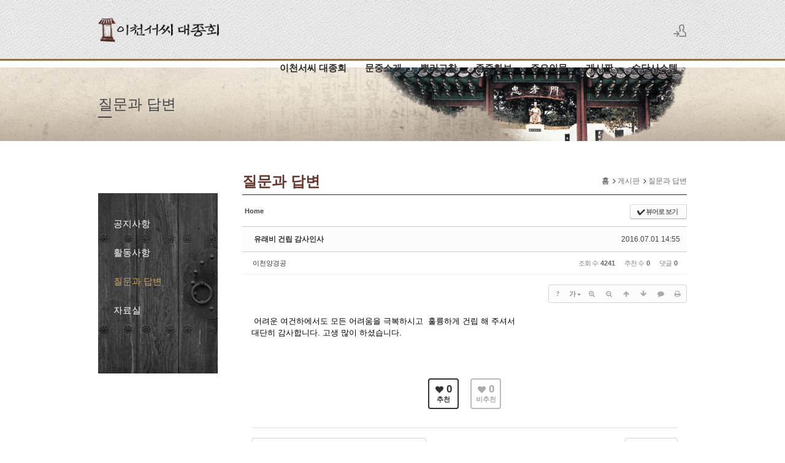

--- FILE ---
content_type: text/html; charset=UTF-8
request_url: http://icheonseo.com/index.php?mid=qna&page=3&sort_index=regdate&order_type=desc&document_srl=415595
body_size: 10484
content:
<!DOCTYPE html>
<html lang="ko">
<head>
<!-- META -->
<meta charset="utf-8">
<meta name="Generator" content="XpressEngine">
<meta http-equiv="X-UA-Compatible" content="IE=edge">
<!-- TITLE -->
<title>질문과 답변 - 유래비 건립 감사인사</title>
<!-- CSS -->
<link rel="stylesheet" href="/common/css/xe.min.css?20191028104033" />
<link rel="stylesheet" href="/common/js/plugins/ui/jquery-ui.min.css?20191028104033" />
<link rel="stylesheet" href="https://maxcdn.bootstrapcdn.com/font-awesome/4.2.0/css/font-awesome.min.css" />
<link rel="stylesheet" href="/modules/board/skins/sketchbook5/css/board.css?20150615174624" />
<!--[if lt IE 9]><link rel="stylesheet" href="/modules/board/skins/sketchbook5/css/ie8.css?20150615174624" />
<![endif]--><link rel="stylesheet" href="/layouts/n-korean_layout/css/layout.min.css?20150728173842" />
<link rel="stylesheet" href="/layouts/n-korean_layout/css/camera.min.css?20150615181010" />
<link rel="stylesheet" href="/layouts/n-korean_layout/css/welcome.min.css?20150615181011" />
<link rel="stylesheet" href="/layouts/n-korean_layout/css/webfont.min.css?20150615181011" />
<link rel="stylesheet" href="/common/xeicon/xeicon.min.css?20191028104033" />
<link rel="stylesheet" href="/layouts/n-korean_layout/css/widget.login.min.css?20150615181011" />
<link rel="stylesheet" href="/modules/editor/styles/ckeditor_light/style.css?20191028104033" />
<link rel="stylesheet" href="/files/faceOff/182/layout.css?20241210130209" />
<!-- JS -->
<script>
var current_url = "http://icheonseo.com/?mid=qna&page=3&sort_index=regdate&order_type=desc&document_srl=415595";
var request_uri = "http://icheonseo.com/";
var current_mid = "qna";
var waiting_message = "서버에 요청 중입니다. 잠시만 기다려주세요.";
var ssl_actions = new Array();
var default_url = "http://icheonseo.com/";
</script>
<!--[if lt IE 9]><script src="/common/js/jquery-1.x.min.js?20191028104033"></script>
<![endif]--><!--[if gte IE 9]><!--><script src="/common/js/jquery.min.js?20191028104033"></script>
<!--<![endif]--><script src="/common/js/x.min.js?20191028104033"></script>
<script src="/common/js/xe.min.js?20191028104033"></script>
<script src="/modules/board/tpl/js/board.min.js?20191028104033"></script>
<script src="/layouts/n-korean_layout/js/jquery.easing.min.js?20150615181013"></script>
<script src="/layouts/n-korean_layout/js/layout.min.js?20150615181013"></script>
<script src="/layouts/n-korean_layout/js/SmoothScroll.min.js?20150615181013"></script>
<!-- RSS -->
<!-- ICON -->
<link rel="shortcut icon" href="/files/attach/xeicon/favicon.ico" /><link rel="apple-touch-icon" href="/files/attach/xeicon/mobicon.png" />
<script>
						if(!captchaTargetAct) {var captchaTargetAct = [];}
						captchaTargetAct.push("procBoardInsertDocument","procBoardInsertComment","procIssuetrackerInsertIssue","procIssuetrackerInsertHistory","procTextyleInsertComment");
						</script>
<script>
						if(!captchaTargetAct) {var captchaTargetAct = [];}
						captchaTargetAct.push("procMemberInsert");
						</script>

<meta name="viewport" content="width=1240">
<link rel="canonical" href="http://icheonseo.com/index.php?mid=qna&amp;document_srl=415595" />
<meta name="description" content=" 어려운 여건하에서도 모든 어려움을 극복하시고  훌륭하게 건립 해 주셔서 대단히 감사합니다. 고생 많이 하셨습니다." />
<meta property="og:locale" content="ko_KR" />
<meta property="og:type" content="article" />
<meta property="og:url" content="http://icheonseo.com/index.php?mid=qna&amp;document_srl=415595" />
<meta property="og:title" content="질문과 답변 - 유래비 건립 감사인사" />
<meta property="og:description" content=" 어려운 여건하에서도 모든 어려움을 극복하시고  훌륭하게 건립 해 주셔서 대단히 감사합니다. 고생 많이 하셨습니다." />
<meta property="article:published_time" content="2016-07-01T14:55:01+09:00" />
<meta property="article:modified_time" content="2016-07-01T14:55:01+09:00" />
<style data-id="bdCss">
.bd em,.bd .color{color:#333333;}
.bd .shadow{text-shadow:1px 1px 1px ;}
.bd .bolder{color:#333333;text-shadow:2px 2px 4px ;}
.bd .bg_color{background-color:#333333;}
.bd .bg_f_color{background-color:#333333;background:-webkit-linear-gradient(#FFF -50%,#333333 50%);background:linear-gradient(to bottom,#FFF -50%,#333333 50%);}
.bd .border_color{border-color:#333333;}
.bd .bx_shadow{box-shadow:0 0 2px ;}
.viewer_with.on:before{background-color:#333333;box-shadow:0 0 2px #333333;}
.bd_zine.zine li:first-child,.bd_tb_lst.common_notice tr:first-child td{margin-top:2px;border-top:1px solid #DDD}
.bd_zine .info b,.bd_zine .info a{color:;}
.bd_zine.card h3{color:#333333;}
.bd_tb_lst{margin-top:0}
.bd_tb_lst .cate span,.bd_tb_lst .author span,.bd_tb_lst .last_post small{max-width:px}
</style><script>
//<![CDATA[
xe.current_lang = "ko";
xe.cmd_find = "찾기";
xe.cmd_cancel = "취소";
xe.cmd_confirm = "확인";
xe.msg_no_root = "루트는 선택 할 수 없습니다.";
xe.msg_no_shortcut = "바로가기는 선택 할 수 없습니다.";
xe.msg_select_menu = "대상 메뉴 선택";
//]]>
</script>
</head>
<body>
﻿
																										
							
																										
		
	<p class="skip"><a href="#content">메뉴 건너뛰기</a></p>
<div class="container fixed_header   sub">
	<!-- HEADER -->
	<div class="header_wrap xe-clearfix">
				<header class="header">
			
            <div class="header_layout">
			<h1 class="logo-item">
												<a href="/">
																									<img src="http://icheonseo.com/files/attach/images/182/8ec63bdb71295c81d3134771872f1f6a.png" alt="" />
															</a>
			</h1>
			
			<div class="side">
				<ul>
					<!-- search -->
										<!-- admin -->
										<!-- login -->
					<li class="hover">
													<!-- before_login -->
							<a href="/index.php?mid=qna&amp;page=3&amp;sort_index=regdate&amp;order_type=desc&amp;document_srl=415595&amp;act=dispMemberLoginForm" id="ly_btn"><i class="xi-user-add"></i><span class="blind">로그인/회원가입</span></a>
							<div class="ly ly_login">
								<ul>
									<li><a id="ly_login_btn" href="/index.php?mid=qna&amp;page=3&amp;sort_index=regdate&amp;order_type=desc&amp;document_srl=415595&amp;act=dispMemberLoginForm">로그인</a></li>
									<li><a href="/index.php?mid=membership&amp;page=3&amp;sort_index=regdate&amp;order_type=desc&amp;document_srl=415595&amp;act=dispMemberSignUpForm">회원가입</a></li>
								</ul>
								<span class="edge"></span>
							</div>
							<!-- /before_login -->
											</li>
				</ul>
			</div>
			<!-- SNB -->
						<!-- GNB -->
			<nav class="gnb" id="gnb">
				<ul>
					<li>
						<a href="/index.php?mid=index">이천서씨 대종회</a>
																	</li><li>
						<a href="/index.php?mid=intro_detail">문중소개</a>
												<ul class="depth2">
							<li>
								<a href="/index.php?mid=intro_detail">문중소개</a>
															</li><li>
								<a href="/index.php?mid=motto">종훈</a>
															</li><li>
								<a href="/index.php?mid=history">연혁</a>
															</li><li>
								<a href="/index.php?mid=greeting">회장 인사말</a>
															</li><li>
								<a href="/index.php?mid=group_member">회장단명단</a>
															</li>						</ul>					</li><li>
						<a href="/index.php?mid=root_01">뿌리고찰</a>
												<ul class="depth2">
							<li>
								<a href="/index.php?mid=root_01">이천서씨 대종회 서씨분파록</a>
															</li><li>
								<a href="/index.php?mid=root_02">이천서씨항렬</a>
															</li><li>
								<a href="/index.php?mid=root_03">축문 및 홀기</a>
															</li>						</ul>					</li><li>
						<a href="/index.php?mid=gallery_01">종중화보</a>
												<ul class="depth2">
							<li>
								<a href="/index.php?mid=gallery_01">묘소 및 묘비</a>
															</li><li>
								<a href="/index.php?mid=gallery_02">건조물 및 기념비</a>
															</li><li>
								<a href="/index.php?mid=gallery_03">기타 자료</a>
															</li>						</ul>					</li><li>
						<a href="/index.php?mid=people_01">주요인물</a>
												<ul class="depth2">
							<li>
								<a href="/index.php?mid=people_01">시조 아간공</a>
															</li><li>
								<a href="/index.php?mid=people_02">2세 ~ 8세</a>
															</li><li>
								<a href="/index.php?mid=people_03">장위공 서희선생</a>
															</li><li>
								<a href="/index.php?mid=people_04">기타 인물</a>
															</li>						</ul>					</li><li>
						<a href="/index.php?mid=notice">게시판</a>
												<ul class="depth2">
							<li>
								<a href="/index.php?mid=notice">공지사항</a>
															</li><li>
								<a href="/index.php?mid=activity">활동사항</a>
															</li><li>
								<a href="/index.php?mid=qna">질문과 답변</a>
															</li><li>
								<a href="/index.php?mid=data">자료실</a>
															</li>						</ul>					</li><li>
						<a href="/index.php?mid=sudan">수단시스템</a>
												<ul class="depth2">
							<li>
								<a href="/index.php?mid=sudan">수단신청현황</a>
															</li>						</ul>					</li>				</ul>
			</nav>			<!-- /GNB -->
            </div>
		</header>
	</div>
	<!-- END:HEADER -->
	<!-- VISUAL-SUBHEADER -->
	<div class="visual sub">
								<span class="bg_img" style="background-image:url('./layouts/n-korean_layout/img/sub_banner_01.jpg')"></span>
		<span class="mask"></span>
		<div class="sub_title">
			<h1>질문과 답변</h1>
		</div>
	</div>		<!-- /VISUAL -->
	<!-- BODY -->
	<div class="body fixed-width sub left">
		<!-- LNB -->
		<nav class="lnb">
			<ul>
				<li >
					<a href="/index.php?mid=notice">공지사항</a>
									</li><li >
					<a href="/index.php?mid=activity">활동사항</a>
									</li><li  class="on">
					<a href="/index.php?mid=qna">질문과 답변</a>
									</li><li >
					<a href="/index.php?mid=data">자료실</a>
									</li>			</ul>
		</nav>                                		<!-- /LNB -->
		<!-- CONTENT -->
			<div class="content" id="content">
            	                <section class="content_header">
                								<h2>질문과 답변</h2>                        					    <div class="location">
							<a href="http://icheonseo.com/"><strong>홈</strong></a>
														<span><img src="/layouts/n-korean_layout/img/common/location_arrow.png" /></span><a href="/index.php?mid=notice">게시판</a>
														<span><img src="/layouts/n-korean_layout/img/common/location_arrow.png" /></span><a href="/index.php?mid=qna"><em>질문과 답변</em></a>
																											</div>
                </section>                                				<!--#JSPLUGIN:ui--><script>//<![CDATA[
var lang_type = "ko";
var bdLogin = "로그인 하시겠습니까?@/index.php?mid=qna&page=3&sort_index=regdate&order_type=desc&document_srl=415595&act=dispMemberLoginForm";
jQuery(function($){
	board('#bd_75202_415595');
	$.cookie('bd_viewer_font',$('body').css('font-family'));
});
//]]></script>
<div></div><div id="bd_75202_415595" class="bd   hover_effect small_lst_btn1" data-default_style="list" data-bdFilesType="">
<div class="bd_hd v2 clear">
	<div class="bd_bc fl">
	<a href="http://icheonseo.com/"><strong>Home</strong></a>
	</div>	
	<div class="bd_font m_no fr" style="display:none">
		<a class="select tg_btn2" href="#" data-href=".bd_font_select"><b>T</b><strong>기본글꼴</strong><span class="arrow down"></span></a>
		<div class="bd_font_select tg_cnt2"><button type="button" class="tg_blur2"></button>
			<ul>
				<li class="ui_font on"><a href="#" title="사이트 기본 글꼴을 유지합니다">기본글꼴</a><em>✔</em></li>
				<li class="ng"><a href="#">나눔고딕</a><em>✔</em></li>
				<li class="window_font"><a href="#">맑은고딕</a><em>✔</em></li>
				<li class="tahoma"><a href="#">돋움</a><em>✔</em></li>
			</ul><button type="button" class="tg_blur2"></button>
		</div>
	</div>	
	<div class="bd_set fr m_btn_wrp m_no">
				<a class="bg_f_f9" href="#" onclick="window.open('/index.php?mid=qna&amp;sort_index=regdate&amp;order_type=desc&amp;document_srl=415595&amp;listStyle=viewer','viewer','width=9999,height=9999,scrollbars=yes,resizable=yes,toolbars=no');return false"><em>✔</em> <strong>뷰어로 보기</strong></a>											</div>
	
	</div>
<div class="rd rd_nav_style2 clear" style="padding:;" data-docSrl="415595">
	
	<div class="rd_hd clear" style="margin:0 -15px 20px">
		
		<div class="board clear " style=";">
			<div class="top_area ngeb" style=";">
								<div class="fr">
										<span class="date m_no">2016.07.01 14:55</span>				</div>
				<h1 class="np_18px"><a href="http://icheonseo.com/index.php?mid=qna&amp;document_srl=415595">유래비 건립 감사인사</a></h1>
			</div>
			<div class="btm_area clear">
								<div class="side">
					<a href="#popup_menu_area" class="nick member_75743" onclick="return false">이천양경공</a>																								</div>
				<div class="side fr">
																																			<span>조회 수 <b>4241</b></span>					<span>추천 수 <b>0</b></span>					<span>댓글 <b>0</b></span>									</div>
				
							</div>
		</div>		
				
				
				
				
				
		<div class="rd_nav img_tx fr m_btn_wrp">
		<div class="help bubble left m_no">
		<a class="text" href="#" onclick="jQuery(this).next().fadeToggle();return false;">?</a>
		<div class="wrp">
			<div class="speech">
				<h4>단축키</h4>
				<p><strong><i class="fa fa-long-arrow-left"></i><span class="blind">Prev</span></strong>이전 문서</p>
				<p><strong><i class="fa fa-long-arrow-right"></i><span class="blind">Next</span></strong>다음 문서</p>
							</div>
			<i class="edge"></i>
			<i class="ie8_only bl"></i><i class="ie8_only br"></i>
		</div>
	</div>	<a class="tg_btn2 bubble m_no" href="#" data-href=".bd_font_select" title="글꼴 선택"><strong>가</strong><i class="arrow down"></i></a>	<a class="font_plus bubble" href="#" title="크게"><i class="fa fa-search-plus"></i><b class="tx">크게</b></a>
	<a class="font_minus bubble" href="#" title="작게"><i class="fa fa-search-minus"></i><b class="tx">작게</b></a>
			<a class="back_to bubble m_no" href="#bd_75202_415595" title="위로"><i class="fa fa-arrow-up"></i><b class="tx">위로</b></a>
	<a class="back_to bubble m_no" href="#rd_end_415595" title="(목록) 아래로"><i class="fa fa-arrow-down"></i><b class="tx">아래로</b></a>
	<a class="comment back_to bubble if_viewer m_no" href="#415595_comment" title="댓글로 가기"><i class="fa fa-comment"></i><b class="tx">댓글로 가기</b></a>
	<a class="print_doc bubble m_no" href="/index.php?mid=qna&amp;page=3&amp;sort_index=regdate&amp;order_type=desc&amp;document_srl=415595&amp;listStyle=viewer" title="인쇄"><i class="fa fa-print"></i><b class="tx">인쇄</b></a>			</div>		<div class="rd_nav_side">
			<div class="rd_nav img_tx fr m_btn_wrp">
		<div class="help bubble left m_no">
		<a class="text" href="#" onclick="jQuery(this).next().fadeToggle();return false;">?</a>
		<div class="wrp">
			<div class="speech">
				<h4>단축키</h4>
				<p><strong><i class="fa fa-long-arrow-left"></i><span class="blind">Prev</span></strong>이전 문서</p>
				<p><strong><i class="fa fa-long-arrow-right"></i><span class="blind">Next</span></strong>다음 문서</p>
							</div>
			<i class="edge"></i>
			<i class="ie8_only bl"></i><i class="ie8_only br"></i>
		</div>
	</div>	<a class="tg_btn2 bubble m_no" href="#" data-href=".bd_font_select" title="글꼴 선택"><strong>가</strong><i class="arrow down"></i></a>	<a class="font_plus bubble" href="#" title="크게"><i class="fa fa-search-plus"></i><b class="tx">크게</b></a>
	<a class="font_minus bubble" href="#" title="작게"><i class="fa fa-search-minus"></i><b class="tx">작게</b></a>
			<a class="back_to bubble m_no" href="#bd_75202_415595" title="위로"><i class="fa fa-arrow-up"></i><b class="tx">위로</b></a>
	<a class="back_to bubble m_no" href="#rd_end_415595" title="(목록) 아래로"><i class="fa fa-arrow-down"></i><b class="tx">아래로</b></a>
	<a class="comment back_to bubble if_viewer m_no" href="#415595_comment" title="댓글로 가기"><i class="fa fa-comment"></i><b class="tx">댓글로 가기</b></a>
	<a class="print_doc bubble m_no" href="/index.php?mid=qna&amp;page=3&amp;sort_index=regdate&amp;order_type=desc&amp;document_srl=415595&amp;listStyle=viewer" title="인쇄"><i class="fa fa-print"></i><b class="tx">인쇄</b></a>			</div>		</div>			</div>
	
		
	<div class="rd_body clear">
		
				
				
				<article><!--BeforeDocument(415595,75743)--><div class="document_415595_75743 xe_content"><p> 어려운 여건하에서도 모든 어려움을 극복하시고  훌륭하게 건립 해 주셔서</p>

<p>대단히 감사합니다. 고생 많이 하셨습니다.</p></div><!--AfterDocument(415595,75743)--></article>
				
					</div>
	
	<div class="rd_ft">
		
				
		<div class="bd_prev_next clear">
					</div>		
		<div class="rd_vote">
			<a class="bd_login" href="#" style="border:2px solid #333333;color:#333333;">
				<b><i class="fa fa-heart"></i> 0</b>
				<p>추천</p>
			</a>
			<a class="blamed bd_login" href="#">
				<b><i class="fa fa-heart"></i> 0</b>
				<p>비추천</p>
			</a>					</div>		
						
				
		<div class="rd_ft_nav clear">
						
			<div class="rd_nav img_tx to_sns fl" data-url="http://icheonseo.com/index.php?mid=qna&amp;document_srl=415595?l=ko" data-title="%EC%9C%A0%EB%9E%98%EB%B9%84+%EA%B1%B4%EB%A6%BD+%EA%B0%90%EC%82%AC%EC%9D%B8%EC%82%AC">
	<a class="" href="#" data-type="facebook" title="To Facebook"><i class="ico_sns16 facebook"></i><strong> Facebook</strong></a>
	<a class="" href="#" data-type="twitter" title="To Twitter"><i class="ico_sns16 twitter"></i><strong> Twitter</strong></a>
	<a class="" href="#" data-type="google" title="To Google"><i class="ico_sns16 google"></i><strong> Google</strong></a>
	<a class="" href="#" data-type="pinterest" title="To Pinterest"><i class="ico_sns16 pinterest"></i><strong> Pinterest</strong></a>
</div>
		
					
						<div class="rd_nav img_tx fr m_btn_wrp">
				<a class="back_to bubble m_no" href="#bd_75202_415595" title="위로"><i class="fa fa-arrow-up"></i><b class="tx">위로</b></a>
	<a class="back_to bubble m_no" href="#rd_end_415595" title="(목록) 아래로"><i class="fa fa-arrow-down"></i><b class="tx">아래로</b></a>
	<a class="comment back_to bubble if_viewer m_no" href="#415595_comment" title="댓글로 가기"><i class="fa fa-comment"></i><b class="tx">댓글로 가기</b></a>
	<a class="print_doc bubble m_no" href="/index.php?mid=qna&amp;page=3&amp;sort_index=regdate&amp;order_type=desc&amp;document_srl=415595&amp;listStyle=viewer" title="인쇄"><i class="fa fa-print"></i><b class="tx">인쇄</b></a>			</div>					</div>
	</div>
	
	<div class="fdb_lst_wrp  ">
		<div id="415595_comment" class="fdb_lst clear  ">
			
						
			<div class="cmt_editor">
<label for="editor_415595" class="cmt_editor_tl fl"><em>✔</em><strong>댓글 쓰기</strong></label>
<div class="editor_select bubble fr m_no" title="※ 주의 : 페이지가 새로고침됩니다">
	<a class="tg_btn2" href="#" data-href="#editor_select"><em class="fa fa-info-circle bd_info_icon"></em> 에디터 선택하기</a>
	<div id="editor_select" class="tg_cnt2 wrp m_no"><button type="button" class="tg_blur2"></button>
		<a class="on" href="#" onclick="jQuery.cookie('bd_editor','simple');location.reload();return false"><em>✔ </em>텍스트 모드</a>
		<a href="#" onclick="jQuery.cookie('bd_editor','editor');location.reload();return false"><em>✔ </em>에디터 모드</a>
				<span class="edge"></span><button type="button" class="tg_blur2"></button>
		<i class="ie8_only bl"></i><i class="ie8_only br"></i>
	</div></div><div class="bd_wrt clear">
	<div class="simple_wrt">
		<span class="profile img no_img">?</span>
		<div class="text">
			<a class="cmt_disable bd_login" href="#">댓글 쓰기 권한이 없습니다. 로그인 하시겠습니까?</a>					</div>
		<input type="button" value="등록" disabled="disabled" class="bd_btn" />
	</div>
</div>
</div>			
			<div id="cmtPosition" aria-live="polite"></div>
			
								</div>
	</div>	
	</div>
<hr id="rd_end_415595" class="rd_end clear" /><div class="bd_lst_wrp">
<div class="tl_srch clear">
	
			
	<div class="bd_faq_srch">
		<form action="http://icheonseo.com/" method="get" onsubmit="return procFilter(this, search)" ><input type="hidden" name="act" value="" />
	<input type="hidden" name="vid" value="" />
	<input type="hidden" name="mid" value="qna" />
	<input type="hidden" name="category" value="" />
	<table class="bd_tb">
		<tr>
			<td>
				<span class="select itx">
					<select name="search_target">
						<option value="title_content">제목+내용</option><option value="title">제목</option><option value="content">내용</option><option value="comment">댓글</option><option value="user_name">이름</option><option value="nick_name">닉네임</option><option value="user_id">아이디</option><option value="tag">태그</option>					</select>
				</span>
			</td>
			<td class="itx_wrp">
				<input type="text" name="search_keyword" value="" class="itx srch_itx" />
			</td>
			<td>
				<button type="submit" onclick="jQuery(this).parents('form').submit();return false" class="bd_btn">검색</button>
							</td>
		</tr>
	</table>
</form>	</div></div>
<div class="cnb_n_list">
<div class="lst_btn fr">
	<ul>
		<li class="classic on"><a class="bubble" href="/index.php?mid=qna&amp;page=3&amp;sort_index=regdate&amp;order_type=desc&amp;listStyle=list" title="Text Style"><b>List</b></a></li>
		<li class="zine"><a class="bubble" href="/index.php?mid=qna&amp;page=3&amp;sort_index=regdate&amp;order_type=desc&amp;listStyle=webzine" title="Text + Image Style"><b>Zine</b></a></li>
		<li class="gall"><a class="bubble" href="/index.php?mid=qna&amp;page=3&amp;sort_index=regdate&amp;order_type=desc&amp;listStyle=gallery" title="Gallery Style"><b>Gallery</b></a></li>
			</ul>
</div></div>
		<table class="bd_lst bd_tb_lst bd_tb">
	<caption class="blind">List of Articles</caption>
	<thead class="bg_f_f9">
		
		<tr>
						<th scope="col" class="no"><span><a href="/index.php?mid=qna&amp;page=3&amp;sort_index=regdate&amp;order_type=asc&amp;document_srl=415595" title="오름차순">번호</a></span></th>																																													<th scope="col" class="title"><span><a href="/index.php?mid=qna&amp;page=3&amp;sort_index=title&amp;order_type=asc&amp;document_srl=415595">제목</a></span></th>
																																										<th scope="col"><span>글쓴이</span></th>																																													<th scope="col"><span><a href="/index.php?mid=qna&amp;page=3&amp;sort_index=regdate&amp;order_type=asc&amp;document_srl=415595">날짜<i class="arrow down"></i></a></span></th>																							</tr>
	</thead>
	<tbody>
		
				
		<tr>
						<td class="no">
								54			</td>																																													<td class="title">
				
								<a href="/index.php?mid=qna&amp;page=3&amp;sort_index=regdate&amp;order_type=desc&amp;document_srl=483245" class="hx" data-viewer="/index.php?mid=qna&amp;sort_index=regdate&amp;order_type=desc&amp;document_srl=483245&amp;listStyle=viewer">
					족보 뿌리 찾기				</a>
																								<span class="extraimages"></span>
							</td>
																																										<td class="author"><span><a href="#popup_menu_area" class="member_483243" onclick="return false">빅터</a></span></td>																																													<td class="time" title="16:49">2023.05.08</td>																							</tr><tr>
						<td class="no">
								53			</td>																																													<td class="title">
				
								<a href="/index.php?mid=qna&amp;page=3&amp;sort_index=regdate&amp;order_type=desc&amp;document_srl=483239" class="hx" data-viewer="/index.php?mid=qna&amp;sort_index=regdate&amp;order_type=desc&amp;document_srl=483239&amp;listStyle=viewer">
					수단시스템 활성화 제안				</a>
																								<span class="extraimages"></span>
							</td>
																																										<td class="author"><span><a href="#popup_menu_area" class="member_483223" onclick="return false">재찬환</a></span></td>																																													<td class="time" title="15:51">2023.04.27</td>																							</tr><tr>
						<td class="no">
								52			</td>																																													<td class="title">
				
								<a href="/index.php?mid=qna&amp;page=3&amp;sort_index=regdate&amp;order_type=desc&amp;document_srl=483213" class="hx" data-viewer="/index.php?mid=qna&amp;sort_index=regdate&amp;order_type=desc&amp;document_srl=483213&amp;listStyle=viewer">
					안녕하세요? 제적을 통해 서씨로 추측되는 인물의 가족을 찾고 있습니다.				</a>
												<a href="/index.php?mid=qna&amp;page=3&amp;sort_index=regdate&amp;order_type=desc&amp;document_srl=483213#483213_comment" class="replyNum" title="댓글">1</a>												<span class="extraimages"></span>
							</td>
																																										<td class="author"><span><a href="#popup_menu_area" class="member_483211" onclick="return false">채수은</a></span></td>																																													<td class="time" title="06:20">2023.02.27</td>																							</tr><tr>
						<td class="no">
								51			</td>																																													<td class="title">
				
								<a href="/index.php?mid=qna&amp;page=3&amp;sort_index=regdate&amp;order_type=desc&amp;document_srl=483200" class="hx" data-viewer="/index.php?mid=qna&amp;sort_index=regdate&amp;order_type=desc&amp;document_srl=483200&amp;listStyle=viewer">
					교리공파 항렬				</a>
												<a href="/index.php?mid=qna&amp;page=3&amp;sort_index=regdate&amp;order_type=desc&amp;document_srl=483200#483200_comment" class="replyNum" title="댓글">1</a>												<span class="extraimages"></span>
							</td>
																																										<td class="author"><span><a href="#popup_menu_area" class="member_483198" onclick="return false">서상호할아버지장손</a></span></td>																																													<td class="time" title="21:28">2023.02.08</td>																							</tr><tr>
						<td class="no">
								50			</td>																																													<td class="title">
				
								<a href="/index.php?mid=qna&amp;page=3&amp;sort_index=regdate&amp;order_type=desc&amp;document_srl=483166" class="hx" data-viewer="/index.php?mid=qna&amp;sort_index=regdate&amp;order_type=desc&amp;document_srl=483166&amp;listStyle=viewer">
					찾아보니 큰아버지 성함이 틀린 듯합니다. 제 아이들은 아직 등록이 안된 것 같구요				</a>
												<a href="/index.php?mid=qna&amp;page=3&amp;sort_index=regdate&amp;order_type=desc&amp;document_srl=483166#483166_comment" class="replyNum" title="댓글">1</a>												<span class="extraimages"></span>
							</td>
																																										<td class="author"><span><a href="#popup_menu_area" class="member_483164" onclick="return false">야누쓰</a></span></td>																																													<td class="time" title="17:58">2022.12.07</td>																							</tr><tr>
						<td class="no">
								49			</td>																																													<td class="title">
				
								<a href="/index.php?mid=qna&amp;page=3&amp;sort_index=regdate&amp;order_type=desc&amp;document_srl=482898" class="hx" data-viewer="/index.php?mid=qna&amp;sort_index=regdate&amp;order_type=desc&amp;document_srl=482898&amp;listStyle=viewer">
					이천서씨 양경공파 할아버지 범자 돌림, 아버지 강자 돌림 본인 택자 돌림 아들은 돌림자 무엇을 써야 합니까?				</a>
												<a href="/index.php?mid=qna&amp;page=3&amp;sort_index=regdate&amp;order_type=desc&amp;document_srl=482898#482898_comment" class="replyNum" title="댓글">1</a>												<span class="extraimages"></span>
							</td>
																																										<td class="author"><span><a href="#popup_menu_area" class="member_482155" onclick="return false">스타벅스골드카드</a></span></td>																																													<td class="time" title="22:01">2022.10.02</td>																							</tr><tr>
						<td class="no">
								48			</td>																																													<td class="title">
				
								<a href="/index.php?mid=qna&amp;page=3&amp;sort_index=regdate&amp;order_type=desc&amp;document_srl=482651" class="hx" data-viewer="/index.php?mid=qna&amp;sort_index=regdate&amp;order_type=desc&amp;document_srl=482651&amp;listStyle=viewer">
					홈페이지 관리 에 관심을 가져주세요				</a>
												<a href="/index.php?mid=qna&amp;page=3&amp;sort_index=regdate&amp;order_type=desc&amp;document_srl=482651#482651_comment" class="replyNum" title="댓글">1</a>												<span class="extraimages"></span>
							</td>
																																										<td class="author"><span><a href="#popup_menu_area" class="member_605" onclick="return false">해와달</a></span></td>																																													<td class="time" title="21:14">2021.11.26</td>																							</tr><tr>
						<td class="no">
								47			</td>																																													<td class="title">
				
								<a href="/index.php?mid=qna&amp;page=3&amp;sort_index=regdate&amp;order_type=desc&amp;document_srl=482601" class="hx" data-viewer="/index.php?mid=qna&amp;sort_index=regdate&amp;order_type=desc&amp;document_srl=482601&amp;listStyle=viewer">
					족보검색해도 나오지않아 뿌리를 찾으려고 질문올립니다.				</a>
												<a href="/index.php?mid=qna&amp;page=3&amp;sort_index=regdate&amp;order_type=desc&amp;document_srl=482601#482601_comment" class="replyNum" title="댓글">2</a>												<span class="extraimages"></span>
							</td>
																																										<td class="author"><span><a href="#popup_menu_area" class="member_482599" onclick="return false">무남독녀외동딸</a></span></td>																																													<td class="time" title="02:32">2021.07.28</td>																							</tr><tr>
						<td class="no">
								46			</td>																																													<td class="title">
				
								<a href="/index.php?mid=qna&amp;page=3&amp;sort_index=regdate&amp;order_type=desc&amp;document_srl=482596" class="hx" data-viewer="/index.php?mid=qna&amp;sort_index=regdate&amp;order_type=desc&amp;document_srl=482596&amp;listStyle=viewer">
					공도공파 돌림자가 궁금합니다				</a>
												<a href="/index.php?mid=qna&amp;page=3&amp;sort_index=regdate&amp;order_type=desc&amp;document_srl=482596#482596_comment" class="replyNum" title="댓글">1</a>												<span class="extraimages"></span>
							</td>
																																										<td class="author"><span><a href="#popup_menu_area" class="member_482594" onclick="return false">거니거니</a></span></td>																																													<td class="time" title="21:35">2021.07.17</td>																							</tr><tr>
						<td class="no">
								45			</td>																																													<td class="title">
				
								<a href="/index.php?mid=qna&amp;page=3&amp;sort_index=regdate&amp;order_type=desc&amp;document_srl=482576" class="hx" data-viewer="/index.php?mid=qna&amp;sort_index=regdate&amp;order_type=desc&amp;document_srl=482576&amp;listStyle=viewer">
					안녕하세요. 파와 등재방법 등등 여러가지 여쭈어봅니다.				</a>
												<a href="/index.php?mid=qna&amp;page=3&amp;sort_index=regdate&amp;order_type=desc&amp;document_srl=482576#482576_comment" class="replyNum" title="댓글">3</a>												<span class="extraimages"></span>
							</td>
																																										<td class="author"><span><a href="#popup_menu_area" class="member_482574" onclick="return false">서대성</a></span></td>																																													<td class="time" title="16:36">2021.06.20</td>																							</tr><tr>
						<td class="no">
								44			</td>																																													<td class="title">
				
								<a href="/index.php?mid=qna&amp;page=3&amp;sort_index=regdate&amp;order_type=desc&amp;document_srl=482390" class="hx" data-viewer="/index.php?mid=qna&amp;sort_index=regdate&amp;order_type=desc&amp;document_srl=482390&amp;listStyle=viewer">
					나주봉황 철야마을--750년 역사의 ‘鐵冶 徐氏’집성촌… 만호정 등 많은 유적/이천서씨  서신일 시조  이래 고려 15대 재상 배출				</a>
																								<span class="extraimages"><i class="attached_image" title="Image"></i></span>
							</td>
																																										<td class="author"><span><a href="#popup_menu_area" class="member_267" onclick="return false">서아오스딩</a></span></td>																																													<td class="time" title="21:10">2020.10.10</td>																							</tr><tr>
						<td class="no">
								43			</td>																																													<td class="title">
				
								<a href="/index.php?mid=qna&amp;page=3&amp;sort_index=regdate&amp;order_type=desc&amp;document_srl=482388" class="hx" data-viewer="/index.php?mid=qna&amp;sort_index=regdate&amp;order_type=desc&amp;document_srl=482388&amp;listStyle=viewer">
					광주의 대표적인 성씨(姓氏)를 말할 때 흔히들 기(奇)·고(高)·박(朴)이라  한다. 충주박시(박상.박순선생).제주고씨(고경명장군).음성박씨(박광목선생).나주나씨(나무춘선생).금성나씨(나대용선생)은  이천서씨와 연결돤다.				</a>
																								<span class="extraimages"><i class="attached_image" title="Image"></i></span>
							</td>
																																										<td class="author"><span><a href="#popup_menu_area" class="member_267" onclick="return false">서아오스딩</a></span></td>																																													<td class="time" title="21:05">2020.10.10</td>																							</tr><tr>
						<td class="no">
								42			</td>																																													<td class="title">
				
								<a href="/index.php?mid=qna&amp;page=3&amp;sort_index=regdate&amp;order_type=desc&amp;document_srl=482327" class="hx" data-viewer="/index.php?mid=qna&amp;sort_index=regdate&amp;order_type=desc&amp;document_srl=482327&amp;listStyle=viewer">
					서훈·서욱·서호… 외교안보라인 ‘서氏 외자’ 3인방 주목				</a>
																								<span class="extraimages"></span>
							</td>
																																										<td class="author"><span><a href="#popup_menu_area" class="member_267" onclick="return false">서아오스딩</a></span></td>																																													<td class="time" title="10:43">2020.09.28</td>																							</tr><tr>
						<td class="no">
								41			</td>																																													<td class="title">
				
								<a href="/index.php?mid=qna&amp;page=3&amp;sort_index=regdate&amp;order_type=desc&amp;document_srl=482311" class="hx" data-viewer="/index.php?mid=qna&amp;sort_index=regdate&amp;order_type=desc&amp;document_srl=482311&amp;listStyle=viewer">
					지역 문중 임원 자격에 관한 여부가 궁금합니다.				</a>
												<a href="/index.php?mid=qna&amp;page=3&amp;sort_index=regdate&amp;order_type=desc&amp;document_srl=482311#482311_comment" class="replyNum" title="댓글">1</a>												<span class="extraimages"></span>
							</td>
																																										<td class="author"><span><a href="#popup_menu_area" class="member_482309" onclick="return false">노력파</a></span></td>																																													<td class="time" title="14:52">2020.09.21</td>																							</tr><tr>
						<td class="no">
								40			</td>																																													<td class="title">
				
								<a href="/index.php?mid=qna&amp;page=3&amp;sort_index=regdate&amp;order_type=desc&amp;document_srl=482214" class="hx" data-viewer="/index.php?mid=qna&amp;sort_index=regdate&amp;order_type=desc&amp;document_srl=482214&amp;listStyle=viewer">
					여쭙습니다.				</a>
												<a href="/index.php?mid=qna&amp;page=3&amp;sort_index=regdate&amp;order_type=desc&amp;document_srl=482214#482214_comment" class="replyNum" title="댓글">3</a>												<span class="extraimages"></span>
							</td>
																																										<td class="author"><span><a href="#popup_menu_area" class="member_482212" onclick="return false">지만</a></span></td>																																													<td class="time" title="22:47">2020.06.05</td>																							</tr><tr>
						<td class="no">
								39			</td>																																													<td class="title">
				
								<a href="/index.php?mid=qna&amp;page=3&amp;sort_index=regdate&amp;order_type=desc&amp;document_srl=482168" class="hx" data-viewer="/index.php?mid=qna&amp;sort_index=regdate&amp;order_type=desc&amp;document_srl=482168&amp;listStyle=viewer">
					파 항렬 이 궁금합니다				</a>
												<a href="/index.php?mid=qna&amp;page=3&amp;sort_index=regdate&amp;order_type=desc&amp;document_srl=482168#482168_comment" class="replyNum" title="댓글">1</a>												<span class="extraimages"></span>
							</td>
																																										<td class="author"><span><a href="#popup_menu_area" class="member_482166" onclick="return false">Seots</a></span></td>																																													<td class="time" title="00:31">2020.02.27</td>																							</tr><tr>
						<td class="no">
								38			</td>																																													<td class="title">
				
								<a href="/index.php?mid=qna&amp;page=3&amp;sort_index=regdate&amp;order_type=desc&amp;document_srl=480696" class="hx" data-viewer="/index.php?mid=qna&amp;sort_index=regdate&amp;order_type=desc&amp;document_srl=480696&amp;listStyle=viewer">
					족보 내용 수정 방법				</a>
												<a href="/index.php?mid=qna&amp;page=3&amp;sort_index=regdate&amp;order_type=desc&amp;document_srl=480696#480696_comment" class="replyNum" title="댓글">1</a>												<span class="extraimages"></span>
							</td>
																																										<td class="author"><span><a href="#popup_menu_area" class="member_480694" onclick="return false">서재식</a></span></td>																																													<td class="time" title="00:00">2019.09.27</td>																							</tr><tr>
						<td class="no">
								37			</td>																																													<td class="title">
				
								<a href="/index.php?mid=qna&amp;page=3&amp;sort_index=regdate&amp;order_type=desc&amp;document_srl=480618" class="hx" data-viewer="/index.php?mid=qna&amp;sort_index=regdate&amp;order_type=desc&amp;document_srl=480618&amp;listStyle=viewer">
					판서공파				</a>
												<a href="/index.php?mid=qna&amp;page=3&amp;sort_index=regdate&amp;order_type=desc&amp;document_srl=480618#480618_comment" class="replyNum" title="댓글">2</a>												<span class="extraimages"></span>
							</td>
																																										<td class="author"><span><a href="#popup_menu_area" class="member_480514" onclick="return false">돌꽃</a></span></td>																																													<td class="time" title="14:21">2019.03.14</td>																							</tr><tr>
						<td class="no">
								36			</td>																																													<td class="title">
				
								<a href="/index.php?mid=qna&amp;page=3&amp;sort_index=regdate&amp;order_type=desc&amp;document_srl=480542" class="hx" data-viewer="/index.php?mid=qna&amp;sort_index=regdate&amp;order_type=desc&amp;document_srl=480542&amp;listStyle=viewer">
					소공파와관무공파				</a>
												<a href="/index.php?mid=qna&amp;page=3&amp;sort_index=regdate&amp;order_type=desc&amp;document_srl=480542#480542_comment" class="replyNum" title="댓글">1</a>												<span class="extraimages"></span>
							</td>
																																										<td class="author"><span><a href="#popup_menu_area" class="member_480372" onclick="return false">스신</a></span></td>																																													<td class="time" title="21:13">2018.10.21</td>																							</tr><tr>
						<td class="no">
								35			</td>																																													<td class="title">
				
								<a href="/index.php?mid=qna&amp;page=3&amp;sort_index=regdate&amp;order_type=desc&amp;document_srl=480499" class="hx" data-viewer="/index.php?mid=qna&amp;sort_index=regdate&amp;order_type=desc&amp;document_srl=480499&amp;listStyle=viewer">
					파와 몇대손인지 돌림자 궁금합니다.				</a>
												<a href="/index.php?mid=qna&amp;page=3&amp;sort_index=regdate&amp;order_type=desc&amp;document_srl=480499#480499_comment" class="replyNum" title="댓글">2</a>												<span class="extraimages"></span>
							</td>
																																										<td class="author"><span><a href="#popup_menu_area" class="member_480497" onclick="return false">윤찡꾸</a></span></td>																																													<td class="time" title="16:54">2018.08.20</td>																							</tr>	</tbody>
</table>	<div class="btm_mn clear">
	
		<div class="fl">
				
		<form action="http://icheonseo.com/" method="get" onsubmit="return procFilter(this, search)" class="bd_srch_btm" ><input type="hidden" name="act" value="" />
			<input type="hidden" name="vid" value="" />
			<input type="hidden" name="mid" value="qna" />
			<input type="hidden" name="category" value="" />
			<span class="btn_img itx_wrp">
				<button type="submit" onclick="jQuery(this).parents('form.bd_srch_btm').submit();return false;" class="ico_16px search">Search</button>
				<label for="bd_srch_btm_itx_75202">검색</label>
				<input type="text" name="search_keyword" id="bd_srch_btm_itx_75202" class="bd_srch_btm_itx srch_itx" value="" />
			</span>
			<span class="btn_img select">
				<select name="search_target">
					<option value="title_content">제목+내용</option><option value="title">제목</option><option value="content">내용</option><option value="comment">댓글</option><option value="user_name">이름</option><option value="nick_name">닉네임</option><option value="user_id">아이디</option><option value="tag">태그</option>				</select>
			</span>
					</form>	</div>
	<div class="fr">
				<a class="btn_img" href="/index.php?mid=qna&amp;page=3&amp;sort_index=regdate&amp;order_type=desc&amp;act=dispBoardWrite"><i class="ico_16px write"></i> 쓰기</a>			</div>
</div><form action="./" method="get" class="bd_pg clear"><input type="hidden" name="error_return_url" value="/index.php?mid=qna&amp;page=3&amp;sort_index=regdate&amp;order_type=desc&amp;document_srl=415595" /><input type="hidden" name="act" value="" />
	<fieldset>
	<legend class="blind">Board Pagination</legend>
	<input type="hidden" name="vid" value="" />
	<input type="hidden" name="mid" value="qna" />
	<input type="hidden" name="category" value="" />
	<input type="hidden" name="search_keyword" value="" />
	<input type="hidden" name="search_target" value="" />
	<input type="hidden" name="listStyle" value="list" />
			<a href="/index.php?mid=qna&amp;page=2&amp;sort_index=regdate&amp;order_type=desc" class="direction"><i class="fa fa-angle-left"></i> Prev</a>		<a class="frst_last bubble" href="/index.php?mid=qna&amp;sort_index=regdate&amp;order_type=desc" title="첫 페이지">1</a>
				 
		<a href="/index.php?mid=qna&amp;page=2&amp;sort_index=regdate&amp;order_type=desc">2</a>			<strong class="this">3</strong> 
					 
		<a href="/index.php?mid=qna&amp;page=4&amp;sort_index=regdate&amp;order_type=desc">4</a>			<a class="frst_last bubble" href="/index.php?mid=qna&amp;page=5&amp;sort_index=regdate&amp;order_type=desc" title="끝 페이지">5</a>	<a href="/index.php?mid=qna&amp;page=4&amp;sort_index=regdate&amp;order_type=desc" class="direction">Next <i class="fa fa-angle-right"></i></a>		<div class="bd_go_page tg_cnt2 wrp">
		<button type="button" class="tg_blur2"></button>
		<input type="text" name="page" class="itx" />/ 5 <button type="submit" class="bd_btn">GO</button>
		<span class="edge"></span>
		<i class="ie8_only bl"></i><i class="ie8_only br"></i>
		<button type="button" class="tg_blur2"></button>
	</div>
	</fieldset>
</form>
</div>	</div>			</div>
					<!-- /CONTENT -->
	</div>
	<!-- END:BODY -->
	<footer class="footer" style="border-bottom-color:#CDA25A">
		<div class="f_info_area">
			<div class="f_info">
									<p class="f_logo">
						<a href="#">
															<img src="http://icheonseo.com/files/attach/images/182/702e1ea39fd4c454755a7208d7fa47d4.gif" alt="" />
													</a>
					</p>
					<div class="sub_desc">
                    	<a href="index.php?mid=agreement" class="first_item">이용약관</a><a href="index.php?mid=privacy_policy" class="last_item">개인정보취급방침</a> <br />
                    우편번호 : 12603 , 주소 : 경기도 여주시 산북면 서희길51(상산재실) , 다음카페 : http://cafe.daum.net/2000seoga<br />
전화번호 : 031)882-1868, 031)883-1868 , 팩스번호 : 031)883-1831<br />COPYRIGHT ©TaeshinMedia. ALL RIGHT RESERVED.                    </div>
							</div>
			<div class="f_info2">
				<!--
                <div class="site_map">
					<ul>
												<li>
														<a href="/index.php?mid=agreement">이용약관</a>
													</li><li>
														<a href="/index.php?mid=privacy_policy">개인정보취급방침</a>
													</li>					</ul>				</div>
                -->
			</div>
		</div>
		
	</footer>
</div>
<!-- TOP -->
<a href="#" class="btn_top"><i class="xi-angle-up"><span class="blind">위로</span></i></a>
<!-- /TOP -->
<!-- Login widget -->
<section class="login_widget" style="display:none">
		<div class="ly_dimmed"></div>
	<div class="signin">
		<div class="login-header">
			<h1>LOGIN</h1>
		</div>
		<div class="login-body">
			<form action="http://icheonseo.com/" method="post" autocomplete="off"><input type="hidden" name="error_return_url" value="/index.php?mid=qna&amp;page=3&amp;sort_index=regdate&amp;order_type=desc&amp;document_srl=415595" /><input type="hidden" name="mid" value="qna" /><input type="hidden" name="vid" value="" />
				<input type="hidden" name="act" value="procMemberLogin" />
				<input type="hidden" name="success_return_url" value="/index.php?mid=qna&amp;page=3&amp;sort_index=regdate&amp;order_type=desc&amp;document_srl=415595" />
				<input type="hidden" name="xe_validator_id" value="layouts/xedition/layout/1" />
				<fieldset>
					<legend class="blind">로그인</legend>
					<div class="control-group">
						<div class="group">
							<input type="text" name="user_id" id="uemail" required="true" />
							<span class="highlight"></span>
							<span class="bar"></span>
							<label class="info_label" for="uemail">아이디</label>
						</div>
						<div class="group">
							<input type="password" name="password" id="upw" required="true" />
							<span class="highlight"></span>
							<span class="bar"></span>
							<label class="info_label" for="upw">비밀번호</label>
						</div>
					</div>
										<div class="control-group">
						<label class="chk_label" for="keepid_opt">
							<input type="checkbox" name="keep_signed" id="keepid_opt" />
							<span class="checkbox"></span> 로그인 유지						</label>
						<div id="warning">
							<p>브라우저를 닫더라도 로그인이 계속 유지될 수 있습니다.<br />로그인 유지 기능을 사용할 경우 다음 접속부터는 로그인할 필요가 없습니다.<br />단, 게임방, 학교 등 공공장소에서 이용 시 개인정보가 유출될 수 있으니 꼭 로그아웃을 해주세요.</p>
							<div class="edge"></div>
						</div>
						<button type="submit" class="btn_submit">로그인</button>
					</div>
				</fieldset>
			</form>
		</div>
		<div class="login-footer">
			<a href="/index.php?mid=membership&amp;page=3&amp;sort_index=regdate&amp;order_type=desc&amp;document_srl=415595&amp;act=dispMemberFindAccount">ID/PW 찾기</a>
			<span class="f_bar">|</span>
			<a href="/index.php?mid=membership&amp;page=3&amp;sort_index=regdate&amp;order_type=desc&amp;document_srl=415595&amp;act=dispMemberSignUpForm">회원가입</a>
		</div>
		<a href="#" class="btn_ly_popup"><span class="blind">닫기</span></a>
	</div>
	<script>
	jQuery(function ($) {
		var keep_msg = $("#warning");
		$(".chk_label").on("mouseenter mouseleave focusin focusout", function (e) {
			if(e.type == "mouseenter" || e.type == "focusin") {
				keep_msg.show();
			}
			else {
				keep_msg.hide();
			}
		});
		$("#ly_login_btn, #ly_btn").click(function () {
			$(".login_widget").show();
			return false;
		});
		$(".btn_ly_popup").click(function () {
			$(".login_widget").hide();
			return false;
		});
		$("input").blur(function () {
			var $this = $(this);
			if ($this.val()) {
				$this.addClass("used");
			}
			else {
				$this.removeClass("used");
			}
		});
	});
	</script>
</section><!-- /Login widget --><!-- ETC -->
<div class="wfsr"></div>
<script src="/addons/captcha/captcha.min.js?20191028104034"></script><script src="/files/cache/js_filter_compiled/d046d1841b9c79c545b82d3be892699d.ko.compiled.js?20211216153953"></script><script src="/files/cache/js_filter_compiled/1bdc15d63816408b99f674eb6a6ffcea.ko.compiled.js?20211216160048"></script><script src="/files/cache/js_filter_compiled/9b007ee9f2af763bb3d35e4fb16498e9.ko.compiled.js?20211216160048"></script><script src="/addons/autolink/autolink.js?20191028104034"></script><script src="/common/js/plugins/ui/jquery-ui.min.js?20191028104033"></script><script src="/common/js/plugins/ui/jquery.ui.datepicker-ko.js?20191028104033"></script><script src="/modules/board/skins/sketchbook5/js/imagesloaded.pkgd.min.js?20150615174625"></script><script src="/modules/board/skins/sketchbook5/js/jquery.cookie.js?20150615174625"></script><script src="/modules/editor/skins/xpresseditor/js/xe_textarea.min.js?20191028104033"></script><script src="/modules/board/skins/sketchbook5/js/jquery.autogrowtextarea.min.js?20150615174625"></script><script src="/modules/board/skins/sketchbook5/js/board.js?20150615174625"></script><script src="/modules/board/skins/sketchbook5/js/jquery.masonry.min.js?20150615174625"></script><script src="/modules/board/skins/sketchbook5/js/font_ng.js?20150615174625"></script></body>
</html>


--- FILE ---
content_type: text/css
request_url: http://icheonseo.com/layouts/n-korean_layout/css/layout.min.css?20150728173842
body_size: 16074
content:
@charset "utf-8";body,button,dd,dl,dt,fieldset,form,h1,h2,h3,h4,h5,h6,input,legend,li,ol,p,select,table,td,textarea,th,ul {margin:0;padding:0;-webkit-text-size-adjust:none}
body,button,input,select,table,textarea {font-family:'나눔바른고딕',NanumBarunGothic,ng,'맑은 고딕','Malgun Gothic','돋움',Dotum,'애플 SD 산돌고딕 Neo','Apple SD Gothic Neo',AppleGothic,Helvetica,sans-serif;font-size:12px;-webkit-font-smoothing:antialiased}
button,fieldset,img {border:0}
ol,ul {list-style:none}
address,em {font-style:normal}
a,a:active,a:focus,a:hover {text-decoration:none;color:#4f2b23}
.blind {overflow:hidden;position:absolute;top:0;left:0;width:1px;height:1px;font-size:0;line-height:0}
.edge {position:absolute;top:12px;right:4px;width:0;height:0;border-width:0 8px 8px;border-style:solid;border-color:transparent transparent #333}
.clear {clear:both}
.skip {margin:0}
.skip>a {display:block;overflow:hidden;height:0;line-height:28px;text-align:center}
.skip>a:focus {height:auto}
.container {min-width:1240px;background-color:#eae4dc}
.header {position:relative;z-index:2;width:100%;height:96px;margin:0 auto;zoom:1;}
.header_layout {width:960px;display:block;margin:0 auto}
.header_layout>.side {float:right;z-index:2;margin:39px 0 0 22px;line-height:20px}
.visual {overflow:hidden;position:relative;z-index:1;width:100%;background:url(../img/main/visual_bg.jpg) no-repeat 50%}
.body {position:relative;padding:0px 0 30px;}
.body.fixed-width {width:960px;margin:0 auto}
.body:after,.header:after {display:block;clear:both;content:''}
.content {zoom:1}
.content:after {display:block;clear:both;content:''}
.content>:first-child {margin-top:0}
.content img {max-width:100%;height:auto}
.header_layout>h1 {float:left;padding:17px 0;margin-right:32px;line-height:60px}
.header_layout>h1 img {vertical-align:middle;max-height:40px}
.container.fixed_header {padding-top:96px}
.container.fixed_header.sub {background: #fff}
.fixed_header .header_wrap {position:absolute;top:0;left:0;width:100%;z-index:1000;border-bottom:3px solid #916e45;background:url(../img/common/header_bg.png) repeat-x;height:96px;}
.fixed_header .header_wrap.shrink {position:fixed;top:0;width:100%;height:75px;z-index:1000;background-color:#fff;-webkit-animation:ani-header .5s forwards;animation:ani-header .5s forwards}
.fixed_header .header_wrap.shrink .header{height:75px;}
.fixed_header .header_wrap.shrink .header_layout{padding-top: 7px;}
.fixed_header .header_wrap.shrink .header_layout>h1 {padding:0}
.fixed_header .header_wrap.shrink .gnb>ul>li>a {line-height:60px}
.fixed_header .header_wrap.shrink .header_layout>.side {margin:19px 0 0 22px}
.fixed_header .header_wrap.shrink .search_area {padding:0 20px}
.footer {border-top:1px solid #9d9d9d;background-color:#cbcbcb;font-family:'나눔바른고딕',NanumBarunGothic,ng,'맑은 고딕','Malgun Gothic','돋움',Dotum,'애플 SD 산돌고딕 Neo','Apple SD Gothic Neo',AppleGothic,Helvetica,sans-serif}
.footer a:focus,.footer a:hover {text-decoration:none}
.footer .f_info_area {overflow:hidden;width:960px;margin:0 auto;padding:45px 0 20px;position:relative}
.footer .f_cr_area {padding:19px;background-color:#555}
.footer .copyright {width:960px;margin:0 auto;font-size:13px;color:#f1f1f1;line-height:16px}
.footer .copyright a {color:#f1f1f1}
.footer .copyright a:active,.footer .copyright a:focus,.footer .copyright a:hover {color:#cda25a}
.footer .copyright span {display:inline-block;margin-left:60px}
.footer .sub_desc {position:absolute;left:250px;top:25px;margin-bottom:16px;font-size:13px;color:#888;line-height:22px}
.footer .sub_desc a{color:#4f2b23;padding:0 10px;background:url(../img/common/footer_sep_line.gif) 100% 40% no-repeat;font-weight:bold;}
.footer .sub_desc a.first_item{padding:0 10px 0 0;}
.footer .sub_desc a.last_item{background:none;}
.footer .f_info {float:left;width:240px;margin-right:65px}
.footer .f_logo {overflow:hidden;max-width:100%;margin-bottom:16px;font-size:24px;color:#555}
.footer .f_logo.log_txt a {font-size:24px;font-weight:700;color:#555}
.footer .f_logo img {max-width:240px}
.footer .f_info2 {overflow:hidden;margin-top:7px}
.footer .site_map>ul {display:inline-block;overflow:hidden;background:url(../img/bg_sitemap.png) repeat-y}
.footer .site_map>ul li {float:left;width:282px;margin:0 0 0 24px}
.footer .site_map>ul li.clear,.footer .site_map>ul li:first-child {clear:both;margin-left:0}
.footer .site_map>ul li a {display:inline-block;margin:0 0 20px;padding:0 23px;font-size:15px;font-weight:700;color:#555}
.footer .site_map>ul ul {overflow:hidden;margin:0 0 10px}
.footer .site_map>ul ul li {margin-left:0}
.footer .site_map>ul ul a {margin:0 0 13px;font-size:13px;font-weight:400;color:#888;line-height:18px}
.footer .site_map>ul ul a:active,.footer .site_map>ul ul a:focus,.footer .site_map>ul ul a:hover {color:#555}
.btn_item {display:inline-block;margin:35px 0;padding:0 27px;height:50px;font-family:"Open Sans";background-color:#555;font-size:14px;line-height:50px;letter-spacing:1px;color:#FFF;-webkit-transition:all .2s ease-in-out;-moz-transition:all .2s ease-in-out;-ms-transition:all .2s ease-in-out;-o-transition:all .2s ease-in-out;transition:all .2s ease-in-out}
.btn_item:active .btn_item:focus,.btn_item:hover {background-color:#CBA061;color:#fff}
.btn_item+.btn_item {margin-left:10px}
.header_layout>.side>ul>li {float:left;position:relative}
.header_layout>.side>ul:after {display:block;clear:both;content:''}
.header_layout>.side>ul>li>a {display:block;width:22px;height:22px;margin-left:12px;font-size:22px;line-height:22px;color:#888;text-align:center}
.header_layout>.side>ul>li.on>a,.header_layout>.side>ul>li>a:active,.header_layout>.side>ul>li>a:focus,.header_layout>.side>ul>li>a:hover {color:#444}
.header_layout>.side>ul .ly {position:relative;position:absolute;top:100%;right:0;margin-top:13px;background-color:#f9f9f9}
.header_layout>.side>ul .ly.ly_login {overflow:hidden;margin-top:0;background:url(../img/blank.gif) 0 0 repeat;height:0}
.header_layout>.side>ul .ly.ly_login ul {position:relative;margin-top:18px;padding:8px 0;background-color:#333;z-index:3}
.header_layout>.side>ul .on .ly.ly_login {height:auto}
.header_layout>.side>ul .ly a {display:block;min-width:120px;height:40px;padding:0 20px;line-height:40px;font-size:13px;color:#9d9d9d}
.header_layout>.side>ul .ly a:hover {color:#cda25a;text-decoration:none}
.header_layout>.side>ul>li .login_after {overflow:hidden;width:40px;height:40px;margin-top:-9px;border-radius:100%}
.header_layout>.side>ul>li .login_after img {width:40px;height:40px}
.header_layout>.side>ul>li .login_after~.ly_login .edge {right:11px}
.custom_area {display:none}
.magazine .header {text-align:center}
.magazine .header>h1 {float:none;display:inline-block;margin:0;padding:80px 0 20px;vertical-align:top}
.magazine .header>.side {float:none;position:absolute;top:0;right:0;margin:30px 0 0}
.magazine .gnb {float:none;max-width:100%;margin-bottom:40px}
.magazine .gnb>ul {display:inline-block;vertical-align:top}
.magazine .gnb>ul>li>a {position:relative;line-height:60px}
.magazine .gnb>ul>li>a:after {position:absolute;top:50%;left:-1px;width:1px;height:16px;margin-top:-8px;background-color:#888;content:''}
.magazine .gnb>ul .depth2:after,.magazine .gnb>ul>li:first-child>a:after {background:0 0}
.magazine .gnb>ul .depth2,.magazine .gnb>ul .depth3 {background-color:#f7f7f7}
.magazine .gnb>ul .depth2 a,.magazine .header>.side>ul .ly a {color:#999}
.magazine .gnb>ul>li.on>a,.magazine .gnb>ul>li>a:focus,.magazine .gnb>ul>li>a:hover,.magazine .header>.side>ul .ly a:hover,.magazine .header>.side>ul>li.on>a {color:#cda25a}
.magazine .header>.side>ul .ly.ly_login ul {background-color:#f7f7f7;text-align:left}
.magazine .edge {border-color:transparent transparent #f7f7f7}
.magazine .header>.side>ul>li>a:active,.magazine .header>.side>ul>li>a:focus,.magazine .header>.side>ul>li>a:hover {color:#cda25a}
.magazine .custom_area {display:block;position:absolute;top:30px;left:0}
.magazine .custom_area li {float:left;margin-right:30px}
.magazine .custom_area a {font-size:13px;line-height:15px;color:#999}
.magazine .custom_area a:hover {color:#cda25a}
.magazine .search_area {padding:10px 20px}
.onepage .header_wrap {position:absolute;top:0;left:0;width:100%;z-index:1000}
.onepage .gnb>ul {background:url(../img/blank.gif) 0 0 repeat}
.onepage .gnb>ul>li>a {line-height:60px;color:#f6f6f6}
.onepage .gnb>ul>li.on>a,.onepage .gnb>ul>li>a:focus,.onepage .gnb>ul>li>a:hover {color:#fff}
.onepage .shrink .gnb>ul>li>a {color:#2a2a2a}
.onepage .shrink .gnb>ul>li.on>a,.onepage .shrink .gnb>ul>li>a:focus,.onepage .shrink .gnb>ul>li>a:hover {color:#444}
.onepage .header>.side>ul>li>a {color:#f6f6f6}
.onepage .header>.side>ul>li.on>a,.onepage .header>.side>ul>li>a:active,.onepage .header>.side>ul>li>a:focus,.onepage .header>.side>ul>li>a:hover {color:#fff}
.onepage .search_area .btn_close {color:#f6f6f6}
.onepage .shrink .search_area .btn_close {color:#888}
.onepage .gnb>ul .depth2:after {background:0 0}
.onepage .gnb {margin-top:20px}
.onepage .header>h1 {padding:20px 0 0}
.onepage .search_area input[type=text] {color:#f6f6f6}
.onepage .shrink .search_area input[type=text] {color:#888}
.onepage .visual.sub.sub_type3 {margin-top:-100px}
.search_wrap {position:relative;width:960px;margin:0 auto;background:url(../img/common/header_bg.png) repeat-x}
.search_area {display:none;position:absolute;top:0;left:0;width:920px;padding:20px;z-index:3;z-index:3}
.search_area input {font-size:13px;vertical-align:top}
.search_area input[type=text] {position:relative;width:100%;height:40px;padding:10px 0;border:0;background-color:transparent;font-size:40px;color:#444;-webkit-appearance:none}
.search_area input[type=text]:focus {outline:0}
.search_area input[type=text]::-ms-clear {display:none}
.search_area .btn_close {position:absolute;top:50%;right:0;width:20px;height:20px;margin-top:-10px;font-size:22px;color:#888;text-align:center;line-height:20px}
.gnb {float:right;position:relative;z-index:1;max-width:742px;height:100%;font-size:13px}
.gnb a {text-decoration:none;white-space:nowrap}
.gnb>ul>li {float:left;position:relative;text-align:left}
.gnb>ul:after {display:block;clear:both;content:''}
.gnb>ul>li>a {display:block;position:relative;padding:0 15px;line-height:100px;font-size:15px;font-weight:700;color:#2a2a2a}
.gnb>ul>li.on>a,.gnb>ul>li>a:focus,.gnb>ul>li>a:hover {color:#444}
.gnb>ul .depth2 {display:none;position:absolute;top:100%;left:0;z-index:2;padding:8px 0;background-color:#333}
.gnb>ul .depth2>li {position:relative}
.gnb>ul .depth2:after {position:absolute;top:-3px;left:0;width:100%;height:3px;background-color:#cda25a;content:''}
.gnb>ul .depth2 a {display:block;position:relative;min-width:170px;height:40px;padding:0 30px 0 20px;line-height:40px;font-size:13px;color:#9d9d9d}
.gnb>ul .depth2 a:active,.gnb>ul .depth2 a:focus,.gnb>ul .depth2 a:hover,.gnb>ul .depth2>li.on>a {color:#cda25a}
.gnb>ul .depth3 {display:none;position:absolute;top:-8px;left:100%;z-index:2;padding:8px 0;background-color:#333}
.gnb>ul .depth2>li.more>a:after {position:absolute;right:20px;content:'>'}
.onepage .shrink .header>.side>ul>li>a {color:#444}
.onepage .shrink .gnb {margin-top:0}
.magazine .shrink .gnb {margin-bottom:10px}
.magazine .shrink h1 {margin-top:10px}
.magazine .header_wrap.shrink .gnb>ul>li>a {line-height:40px}
.visual_wrap {width:960px; display:block; margin:0 auto}
.main_title {float:left;width:287px}
.main_title > p {margin-top:61px}
.login_box {margin-top:20px}
.slide{float:right;width:673px;height:427px;}
.visual.sub {position:relative;padding:45px 0;background:url(../img/common/sub_visual.jpg) 50% 0% no-repeat;line-height:30px;height:30px;}
.visual.sub .sub_title {position:relative;z-index:2;width:960px;margin:0 auto}
.visual.sub .sub_title h1 {position:relative;font-weight:400;font-family:'나눔바른고딕',NanumBarunGothic,ng,'맑은 고딕','Malgun Gothic','돋움',Dotum,'애플 SD 산돌고딕 Neo','Apple SD Gothic Neo',AppleGothic,Helvetica,sans-serif;font-size:24px;color:#444}
.visual.sub .sub_title h1:after {position:absolute;top:115%;left:0;width:22px;height:2px;background-color:#444;content:''}
.visual.sub .bg_img {display:none;position:absolute;top:0;left:0;z-index:0;width:100%;height:100%;background-position:50% 50%;background-repeat:no-repeat;background-size:cover}
.visual.sub.sub_type2 {padding:70px 0}
.visual.sub.sub_type2 .bg_img {display:block}
.visual.sub.sub_type2 .sub_title h1 {color:#fff;font-weight:400;font-size:23px;letter-spacing:1px}
.visual.sub.sub_type2 .sub_title h1:after,.visual.sub.sub_type3 .sub_title h1:after {background:0 0}
.visual.sub.sub_type3 {padding:250px 0 210px;line-height:40px;text-align:center}
.visual.sub.sub_type3 .bg_img {display:block;background-attachment:fixed;background-size:auto auto}
.visual.sub.sub_type3 .sub_title h1 {font-size:39px;font-weight:400;color:#fff;letter-spacing:2px}
.main_content{width: 960px;margin: 0 auto;overflow: hidden;margin-top:20px !important;}
.recent_article{float: left;width: 266px;overflow: hidden; margin-bottom: 20px;margin-right: 12px;height:168px;background:#fff;padding:22px;position:relative;border:1px solid #ddd;font-size:14px;}
.recent_article.block3{margin-right:0;}
.recent_article .block_title{margin-bottom:30px;}
.recent_article .btn_more{position:absolute;top:25px;right:20px;color:#4c2a22;vertical-align:middle;font-size:12px;}
.recent_article .btn_more img, .main_gallery .btn_more img{vertical-align:-4px}
.recent_article .article_list{clear:both;display:block;}
.main_gallery{clear:both;float:left;width:595px;height:172px;background:url(../img/main/main_gallery_bg.gif) no-repeat;position:relative;padding:20px;}
.main_gallery .gallery_title{margin-bottom:30px;}
.main_gallery .btn_more{position:absolute;top:25px;right:20px;color:#fff;vertical-align:middle;font-size:12px;}
.main_banner{float:right;width:310px;}
.main_banner ul li{margin-bottom:7px;}
.body.fixed-width .lnb>ul {position:relative;z-index:1;margin:0;padding:35px 25px}
.body.fixed-width .lnb>ul>li {margin-bottom:17px}
.body.fixed-width .lnb>ul>li>a,.body.fixed-width .lnb>ul>li>span {display:block;line-height:30px;font-size:15px;color:#fff;font-weight:400;}
.body.fixed-width .lnb ul li.on a {color:#cda25a}
.body.fixed-width .lnb ul ul a {display:block;padding:10px 0;font-size:14px;line-height:20px;color:#2a2a2a;text-decoration:none}
.body.fixed-width .lnb ul li a:active,.body.fixed-width .lnb ul li a:focus,.body.fixed-width .lnb ul li a:hover {color:#cda25a}
.body.fixed-width .lnb img {vertical-align:top}
.body.fixed-width.left .lnb,.body.fixed-width.right .lnb {float:left;width:195px;padding:0 0 16px;background:url(../img/common/lnb_bg.jpg) no-repeat;height:278px;margin-top:85px;}
.body.fixed-width.left .content,.body.fixed-width.right .content {float:right;width:725px;min-height:400px;padding:50px 0 100px}
.body.fixed-width.right .lnb {float:right}
.body.fixed-width.right .content {float:left}
.body.fixed-width.none .lnb {display:none}
.body.fixed-width.none .content {float:none;width:960px}
.btn_top {display:none;position:fixed;right:0;bottom:57px;z-index:1000;width:48px;height:48px;background-color:#555;font-size:24px;color:#fff;text-align:center;opacity:.8;filter:alpha(opacity=80)}
.btn_top:hover {background-color:#cda25a;color:#fff;text-decoration:none;opacity:1;filter:alpha(opacity=100)}
.btn_top i {line-height:48px}
.widgetA .date{float:right;}
.content_header{width:100%;height:37px;border-bottom:1px solid #2c2c2c;margin-bottom:15px;}
.content_header > h2{color:#65382f; font-size:24px;padding-bottom:14px;float:left;}
.content_header .location{float:right;padding-top:7px;}
.content_header .location span{padding:0 3px;}
.content_header .location a, .content_header .location a:active{color:#707070}
@-webkit-keyframes ani-header {0% {top:-60px}
100% {top:0}
}
@keyframes ani-header {0% {top:-60px}
100% {top:0}
}
